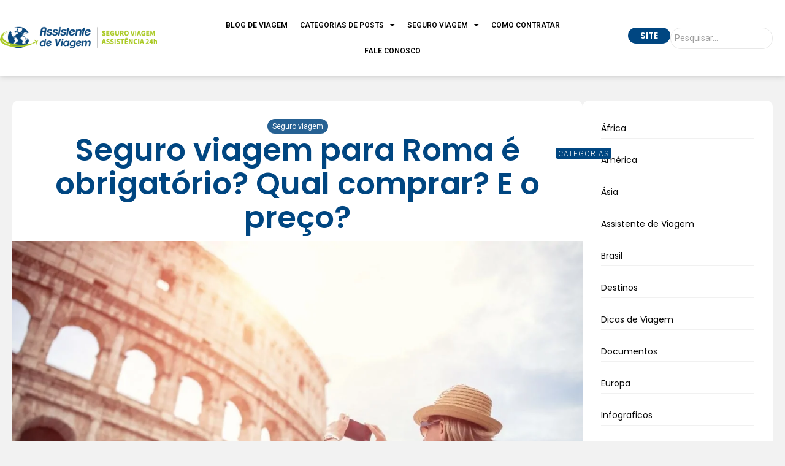

--- FILE ---
content_type: text/html; charset=UTF-8
request_url: https://blog.assistentedeviagem.com.br/wp-admin/admin-ajax.php
body_size: 281
content:
{"status":"OK","events-data":{"onscroll-item":"subscribe-2*","onscroll-mode":"once-period","onscroll-mode-period":24,"onscroll-mode-offset":"800"},"items-html":"","inline-forms":[""]}

--- FILE ---
content_type: text/html; charset=utf-8
request_url: https://www.google.com/recaptcha/api2/aframe
body_size: 182
content:
<!DOCTYPE HTML><html><head><meta http-equiv="content-type" content="text/html; charset=UTF-8"></head><body><script nonce="iIwily7lVMKltNgxbQKINg">/** Anti-fraud and anti-abuse applications only. See google.com/recaptcha */ try{var clients={'sodar':'https://pagead2.googlesyndication.com/pagead/sodar?'};window.addEventListener("message",function(a){try{if(a.source===window.parent){var b=JSON.parse(a.data);var c=clients[b['id']];if(c){var d=document.createElement('img');d.src=c+b['params']+'&rc='+(localStorage.getItem("rc::a")?sessionStorage.getItem("rc::b"):"");window.document.body.appendChild(d);sessionStorage.setItem("rc::e",parseInt(sessionStorage.getItem("rc::e")||0)+1);localStorage.setItem("rc::h",'1769024275018');}}}catch(b){}});window.parent.postMessage("_grecaptcha_ready", "*");}catch(b){}</script></body></html>

--- FILE ---
content_type: text/css; charset=utf-8
request_url: https://blog.assistentedeviagem.com.br/wp-content/cache/min/1/wp-content/plugins/subscribe-to-download/css/std-frontend.css?ver=1767586607
body_size: 6758
content:
.std-item-flex,.std-form-wrap .both-fields-wrap,.std-popup-innerwrap .std-popup-wrapper{display:-webkit-box;display:-moz-box;display:-webkit-flex;display:-ms-flexbox;display:flex}.std-hidden-item{display:none}.std-rounded{border-radius:68px!important}.std-edge-curve{border-radius:4px!important}.uppercase{text-transform:uppercase}.std-pos-rel{position:relative}.std-z-i{z-index:9}.has-pre-icon{position:relative}.has-pre-icon i{position:absolute;top:15px;right:15px;font-size:18px;color:inherit;opacity:.48}.has-pre-icon input[type="text"],.has-pre-icon input[type="email"]{padding-right:34px!important;color:inherit}.std-form-submit{width:100%;transition:all .3s ease!important;border:none!important;cursor:pointer}.std-form-wrap{padding:0;margin:0;font-size:16px;font-family:"Archivo",sans-serif;width:100%;max-width:100%;background-repeat:no-repeat;background-position:center;background-size:cover;display:inline-block;vertical-align:top;position:relative}.std-form-wrap *{box-sizing:border-box}.std-form-wrap form{padding:0;border:none;margin:0}.std-form-wrap input[type="submit"],.std-form-wrap input[type="text"],.std-form-wrap input[type="email"],.std-form-wrap input[type="checkbox"]{margin:0;box-shadow:none;text-shadow:none;outline:none;border:none;border-radius:0}.std-form-wrap .std-icon-holder img{display:inline-block;vertical-align:top;margin-bottom:30px;max-width:144px;height:auto}.std-form-wrap h2.std-heading-text{font-family:inherit!important;font-weight:400;font-size:2.1em;margin:0 0 20px 0;line-height:1;color:inherit!important}.std-form-wrap h2.std-heading-text:before,.std-form-wrap h2.std-heading-text:after{display:none}.std-form-wrap p.std-heading-paragraph{font-family:inherit;font-weight:400;font-size:1em;margin:0 0 20px 0;line-height:1.4}.std-form-wrap p.std-check-box-text{font-weight:400;font-size:.9em}.std-form-wrap .std-check-box-text{margin-bottom:20px;line-height:1.4}.std-form-wrap .std-check-box-text label{color:inherit;font-weight:400;font-size:.9em}.std-form-wrap p.std-note,.std-form-wrap .std-footer-text{font-family:inherit;font-weight:400;font-size:.8em;line-height:1.4}.std-form-wrap .std-footer-text{margin-top:20px;padding:0 20px}.std-form-wrap input[type="text"],.std-form-wrap input[type="email"]{font-family:inherit;font-size:1em;width:100%;line-height:1;padding:15px 18px;border:solid 1px #000;transition:all .3s ease;color:inherit;height:48px;box-shadow:none}.std-form-wrap input[type="text"]:focus,.std-form-wrap input[type="email"]:focus{outline:none}.std-form-wrap input[type="text"].std-underline,.std-form-wrap input[type="email"].std-underline{background-color:transparent;border:none;border-bottom:solid 1px rgba(0,0,0,.28)}.std-form-wrap ::placeholder{color:inherit;opacity:.68}.std-form-wrap :-ms-input-placeholder{color:inherit;opacity:.68}.std-form-wrap ::-ms-input-placeholder{color:inherit;opacity:.68}.std-form-wrap .both-fields-wrap{margin-bottom:20px}.std-form-wrap .std-field-wrap{flex:1}.std-form-wrap .std-btn-parent{flex:1;max-width:80%}.std-form-wrap .std-check-box-text{margin-bottom:20px}.std-form-wrap .std-form-submit{margin-bottom:20px;border-radius:0;background-color:#32a6ff;color:inherit;font-size:14px!important;font-weight:600;text-transform:uppercase;text-shadow:none;width:auto}.std-form-wrap .std-form-submit:hover{background-color:inherit;color:inherit}.std-form-wrap .std-footer-text{font-style:italic;color:inherit}.std-form-wrap .std-form-message{padding:10px 20px;line-height:1.4;font-size:.9em;text-align:center}.std-form-wrap .std-form-message.std-error{margin-top:20px;background-color:#c45151;color:#fff}.std-form-wrap .std-form-message.std-success{margin-top:20px;background-color:#74ba55;color:#fff}.std-form-wrap .std-form-submit{margin-bottom:0}.std-form-wrap .std-terms-agreement{width:18px;height:18px}.std-form-wrap .button,.std-form-wrap button,.std-form-wrap input[type="button"],.std-form-wrap input[type="reset"],.std-form-wrap input[type="submit"]{height:48px;line-height:48px;padding:0 20px}.std-form-wrap .std-instant-download-button-link{position:absolute;top:0;left:0;height:100%;width:100%;background:rgba(0,0,0,.48);display:flex;align-items:center;justify-content:center;color:transparent}.std-form-wrap .std-instant-download-button-link .std-instant-download-button{padding:13px 40px;height:auto;font-size:20px!important;box-shadow:rgba(0,0,0,.68) 0 0 48px}.std-form-wrap .std-instant-download-button-link .std-instant-download-button i{margin-right:15px}.std-form-wrap.std-template-1,.std-form-wrap.std-template-2,.std-form-wrap.std-template-3,.std-form-wrap.std-template-4,.std-form-wrap.std-template-5,.std-form-wrap.std-template-6,.std-form-wrap.std-template-7,.std-form-wrap.std-template-8,.std-form-wrap.std-template-9,.std-form-wrap.std-template-10,.std-form-wrap.std-template-11,.std-form-wrap.std-template-12,.std-form-wrap.std-template-13,.std-form-wrap.std-template-14,.std-form-wrap.std-template-15,.std-form-wrap.std-template-16,.std-form-wrap.std-template-17,.std-form-wrap.std-template-18,.std-form-wrap.std-template-19,.std-form-wrap.std-template-20,.std-form-wrap.std-template-21{background-color:#fff;text-align:center}.std-form-wrap.std-template-1 h2.std-heading-text,.std-form-wrap.std-template-2 h2.std-heading-text,.std-form-wrap.std-template-3 h2.std-heading-text,.std-form-wrap.std-template-4 h2.std-heading-text,.std-form-wrap.std-template-5 h2.std-heading-text,.std-form-wrap.std-template-6 h2.std-heading-text,.std-form-wrap.std-template-7 h2.std-heading-text,.std-form-wrap.std-template-8 h2.std-heading-text,.std-form-wrap.std-template-9 h2.std-heading-text,.std-form-wrap.std-template-10 h2.std-heading-text,.std-form-wrap.std-template-11 h2.std-heading-text,.std-form-wrap.std-template-12 h2.std-heading-text,.std-form-wrap.std-template-13 h2.std-heading-text,.std-form-wrap.std-template-14 h2.std-heading-text,.std-form-wrap.std-template-15 h2.std-heading-text,.std-form-wrap.std-template-16 h2.std-heading-text,.std-form-wrap.std-template-17 h2.std-heading-text,.std-form-wrap.std-template-18 h2.std-heading-text,.std-form-wrap.std-template-19 h2.std-heading-text,.std-form-wrap.std-template-20 h2.std-heading-text,.std-form-wrap.std-template-21 h2.std-heading-text{color:inherit}.std-form-wrap.std-template-1 p.std-heading-paragraph,.std-form-wrap.std-template-1 .std-check-box-text,.std-form-wrap.std-template-2 p.std-heading-paragraph,.std-form-wrap.std-template-2 .std-check-box-text,.std-form-wrap.std-template-3 p.std-heading-paragraph,.std-form-wrap.std-template-3 .std-check-box-text,.std-form-wrap.std-template-4 p.std-heading-paragraph,.std-form-wrap.std-template-4 .std-check-box-text,.std-form-wrap.std-template-5 p.std-heading-paragraph,.std-form-wrap.std-template-5 .std-check-box-text,.std-form-wrap.std-template-6 p.std-heading-paragraph,.std-form-wrap.std-template-6 .std-check-box-text,.std-form-wrap.std-template-7 p.std-heading-paragraph,.std-form-wrap.std-template-7 .std-check-box-text,.std-form-wrap.std-template-8 p.std-heading-paragraph,.std-form-wrap.std-template-8 .std-check-box-text,.std-form-wrap.std-template-9 p.std-heading-paragraph,.std-form-wrap.std-template-9 .std-check-box-text,.std-form-wrap.std-template-10 p.std-heading-paragraph,.std-form-wrap.std-template-10 .std-check-box-text,.std-form-wrap.std-template-11 p.std-heading-paragraph,.std-form-wrap.std-template-11 .std-check-box-text,.std-form-wrap.std-template-12 p.std-heading-paragraph,.std-form-wrap.std-template-12 .std-check-box-text,.std-form-wrap.std-template-13 p.std-heading-paragraph,.std-form-wrap.std-template-13 .std-check-box-text,.std-form-wrap.std-template-14 p.std-heading-paragraph,.std-form-wrap.std-template-14 .std-check-box-text,.std-form-wrap.std-template-15 p.std-heading-paragraph,.std-form-wrap.std-template-15 .std-check-box-text,.std-form-wrap.std-template-16 p.std-heading-paragraph,.std-form-wrap.std-template-16 .std-check-box-text,.std-form-wrap.std-template-17 p.std-heading-paragraph,.std-form-wrap.std-template-17 .std-check-box-text,.std-form-wrap.std-template-18 p.std-heading-paragraph,.std-form-wrap.std-template-18 .std-check-box-text,.std-form-wrap.std-template-19 p.std-heading-paragraph,.std-form-wrap.std-template-19 .std-check-box-text,.std-form-wrap.std-template-20 p.std-heading-paragraph,.std-form-wrap.std-template-20 .std-check-box-text,.std-form-wrap.std-template-21 p.std-heading-paragraph,.std-form-wrap.std-template-21 .std-check-box-text{color:inherit;opacity:.88}.std-form-wrap.std-template-1 .std-field-wrap.name-field,.std-form-wrap.std-template-2 .std-field-wrap.name-field,.std-form-wrap.std-template-3 .std-field-wrap.name-field,.std-form-wrap.std-template-4 .std-field-wrap.name-field,.std-form-wrap.std-template-5 .std-field-wrap.name-field,.std-form-wrap.std-template-6 .std-field-wrap.name-field,.std-form-wrap.std-template-7 .std-field-wrap.name-field,.std-form-wrap.std-template-8 .std-field-wrap.name-field,.std-form-wrap.std-template-9 .std-field-wrap.name-field,.std-form-wrap.std-template-10 .std-field-wrap.name-field,.std-form-wrap.std-template-11 .std-field-wrap.name-field,.std-form-wrap.std-template-12 .std-field-wrap.name-field,.std-form-wrap.std-template-13 .std-field-wrap.name-field,.std-form-wrap.std-template-14 .std-field-wrap.name-field,.std-form-wrap.std-template-15 .std-field-wrap.name-field,.std-form-wrap.std-template-16 .std-field-wrap.name-field,.std-form-wrap.std-template-17 .std-field-wrap.name-field,.std-form-wrap.std-template-18 .std-field-wrap.name-field,.std-form-wrap.std-template-19 .std-field-wrap.name-field,.std-form-wrap.std-template-20 .std-field-wrap.name-field,.std-form-wrap.std-template-21 .std-field-wrap.name-field{margin-right:1px}.std-form-wrap.std-template-1 input[type="text"],.std-form-wrap.std-template-1 input[type="email"],.std-form-wrap.std-template-2 input[type="text"],.std-form-wrap.std-template-2 input[type="email"],.std-form-wrap.std-template-3 input[type="text"],.std-form-wrap.std-template-3 input[type="email"],.std-form-wrap.std-template-4 input[type="text"],.std-form-wrap.std-template-4 input[type="email"],.std-form-wrap.std-template-5 input[type="text"],.std-form-wrap.std-template-5 input[type="email"],.std-form-wrap.std-template-6 input[type="text"],.std-form-wrap.std-template-6 input[type="email"],.std-form-wrap.std-template-7 input[type="text"],.std-form-wrap.std-template-7 input[type="email"],.std-form-wrap.std-template-8 input[type="text"],.std-form-wrap.std-template-8 input[type="email"],.std-form-wrap.std-template-9 input[type="text"],.std-form-wrap.std-template-9 input[type="email"],.std-form-wrap.std-template-10 input[type="text"],.std-form-wrap.std-template-10 input[type="email"],.std-form-wrap.std-template-11 input[type="text"],.std-form-wrap.std-template-11 input[type="email"],.std-form-wrap.std-template-12 input[type="text"],.std-form-wrap.std-template-12 input[type="email"],.std-form-wrap.std-template-13 input[type="text"],.std-form-wrap.std-template-13 input[type="email"],.std-form-wrap.std-template-14 input[type="text"],.std-form-wrap.std-template-14 input[type="email"],.std-form-wrap.std-template-15 input[type="text"],.std-form-wrap.std-template-15 input[type="email"],.std-form-wrap.std-template-16 input[type="text"],.std-form-wrap.std-template-16 input[type="email"],.std-form-wrap.std-template-17 input[type="text"],.std-form-wrap.std-template-17 input[type="email"],.std-form-wrap.std-template-18 input[type="text"],.std-form-wrap.std-template-18 input[type="email"],.std-form-wrap.std-template-19 input[type="text"],.std-form-wrap.std-template-19 input[type="email"],.std-form-wrap.std-template-20 input[type="text"],.std-form-wrap.std-template-20 input[type="email"],.std-form-wrap.std-template-21 input[type="text"],.std-form-wrap.std-template-21 input[type="email"]{text-align:inherit;background-color:rgba(0,0,0,.08);border:none}.std-form-wrap.std-template-1 input[type="text"]:focus,.std-form-wrap.std-template-1 input[type="email"]:focus,.std-form-wrap.std-template-2 input[type="text"]:focus,.std-form-wrap.std-template-2 input[type="email"]:focus,.std-form-wrap.std-template-3 input[type="text"]:focus,.std-form-wrap.std-template-3 input[type="email"]:focus,.std-form-wrap.std-template-4 input[type="text"]:focus,.std-form-wrap.std-template-4 input[type="email"]:focus,.std-form-wrap.std-template-5 input[type="text"]:focus,.std-form-wrap.std-template-5 input[type="email"]:focus,.std-form-wrap.std-template-6 input[type="text"]:focus,.std-form-wrap.std-template-6 input[type="email"]:focus,.std-form-wrap.std-template-7 input[type="text"]:focus,.std-form-wrap.std-template-7 input[type="email"]:focus,.std-form-wrap.std-template-8 input[type="text"]:focus,.std-form-wrap.std-template-8 input[type="email"]:focus,.std-form-wrap.std-template-9 input[type="text"]:focus,.std-form-wrap.std-template-9 input[type="email"]:focus,.std-form-wrap.std-template-10 input[type="text"]:focus,.std-form-wrap.std-template-10 input[type="email"]:focus,.std-form-wrap.std-template-11 input[type="text"]:focus,.std-form-wrap.std-template-11 input[type="email"]:focus,.std-form-wrap.std-template-12 input[type="text"]:focus,.std-form-wrap.std-template-12 input[type="email"]:focus,.std-form-wrap.std-template-13 input[type="text"]:focus,.std-form-wrap.std-template-13 input[type="email"]:focus,.std-form-wrap.std-template-14 input[type="text"]:focus,.std-form-wrap.std-template-14 input[type="email"]:focus,.std-form-wrap.std-template-15 input[type="text"]:focus,.std-form-wrap.std-template-15 input[type="email"]:focus,.std-form-wrap.std-template-16 input[type="text"]:focus,.std-form-wrap.std-template-16 input[type="email"]:focus,.std-form-wrap.std-template-17 input[type="text"]:focus,.std-form-wrap.std-template-17 input[type="email"]:focus,.std-form-wrap.std-template-18 input[type="text"]:focus,.std-form-wrap.std-template-18 input[type="email"]:focus,.std-form-wrap.std-template-19 input[type="text"]:focus,.std-form-wrap.std-template-19 input[type="email"]:focus,.std-form-wrap.std-template-20 input[type="text"]:focus,.std-form-wrap.std-template-20 input[type="email"]:focus,.std-form-wrap.std-template-21 input[type="text"]:focus,.std-form-wrap.std-template-21 input[type="email"]:focus{background-color:rgba(0,0,0,.1)}.std-form-wrap.std-template-1 .std-footer-text,.std-form-wrap.std-template-2 .std-footer-text,.std-form-wrap.std-template-3 .std-footer-text,.std-form-wrap.std-template-4 .std-footer-text,.std-form-wrap.std-template-5 .std-footer-text,.std-form-wrap.std-template-6 .std-footer-text,.std-form-wrap.std-template-7 .std-footer-text,.std-form-wrap.std-template-8 .std-footer-text,.std-form-wrap.std-template-9 .std-footer-text,.std-form-wrap.std-template-10 .std-footer-text,.std-form-wrap.std-template-11 .std-footer-text,.std-form-wrap.std-template-12 .std-footer-text,.std-form-wrap.std-template-13 .std-footer-text,.std-form-wrap.std-template-14 .std-footer-text,.std-form-wrap.std-template-15 .std-footer-text,.std-form-wrap.std-template-16 .std-footer-text,.std-form-wrap.std-template-17 .std-footer-text,.std-form-wrap.std-template-18 .std-footer-text,.std-form-wrap.std-template-19 .std-footer-text,.std-form-wrap.std-template-20 .std-footer-text,.std-form-wrap.std-template-21 .std-footer-text{opacity:.6}.std-form-wrap.std-template-1{padding:24px;color:rgba(0,0,0,.6)}.std-form-wrap.std-template-1 .std-form-submit{background-color:#32a6ff;color:#fff;width:auto;max-width:80%;margin-left:auto;margin-right:auto}.std-form-wrap.std-template-1 .std-form-submit:hover{background-color:#000;color:#fff}.std-form-wrap.std-template-1 .std-form-loader-1{color:inherit}.std-form-wrap.std-template-2{border:solid 2px rgba(0,0,0,.18);padding:34px}.std-form-wrap.std-template-2 .both-fields-wrap{display:block}.std-form-wrap.std-template-2 .both-fields-wrap .std-field-wrap:first-child{margin-bottom:5px}.std-form-wrap.std-template-2 .both-fields-wrap input[type="text"],.std-form-wrap.std-template-2 .both-fields-wrap input[type="email"]{text-align:left}.std-form-wrap.std-template-2 .std-form-loader-1{color:inherit}.std-form-wrap.std-template-2 .std-form-submit{background-color:#32a6ff;color:#fff}.std-form-wrap.std-template-2 .std-form-submit:hover{background-color:#000;color:#fff}.std-form-wrap.std-template-2 .std-form-submit{width:auto}.std-form-wrap.std-template-3{text-align:left;padding:28px;background-color:#f3f5f6}.std-form-wrap.std-template-3 .both-fields-wrap{display:block}.std-form-wrap.std-template-3 .both-fields-wrap .name-field{margin:0 0 5px 0}.std-form-wrap.std-template-3 .std-form-loader-1{color:inherit}.std-form-wrap.std-template-3 .std-footer-text{padding:0}.std-form-wrap.std-template-3 .std-form-submit{background-color:#32a6ff;color:#fff;width:auto}.std-form-wrap.std-template-3 .std-form-submit:hover{background-color:#000;color:#fff}.std-form-wrap.std-template-4{background-color:#32a6ff;text-align:left;padding:28px;color:#fff}.std-form-wrap.std-template-4 .std-form-loader-1{color:inherit}.std-form-wrap.std-template-4 .std-form-submit{width:100%}.std-form-wrap.std-template-4 h2.std-heading-text{color:inherit}.std-form-wrap.std-template-4 p.std-heading-paragraph{color:inherit}.std-form-wrap.std-template-4 input[type="text"],.std-form-wrap.std-template-4 input[type="email"]{background-color:rgba(255,255,255,.14);color:inherit}.std-form-wrap.std-template-4 .std-form-submit{background-color:#fff;color:#32a6ff}.std-form-wrap.std-template-4 .std-form-submit:hover{background-color:rgba(0,0,0,.68);color:inherit}.std-form-wrap.std-template-4 .std-check-box-text,.std-form-wrap.std-template-4 .std-footer-text{color:inherit}.std-form-wrap.std-template-4 .std-footer-text{padding:0}.std-form-wrap.std-template-5{text-align:center;background-color:#7e5eb2;color:#fff;padding:60px}.std-form-wrap.std-template-5 .std-form-loader-1{color:inherit}.std-form-wrap.std-template-5 .both-fields-wrap{display:block}.std-form-wrap.std-template-5 .both-fields-wrap .std-field-wrap:first-child{margin-bottom:5px}.std-form-wrap.std-template-5 .std-form-submit{width:auto}.std-form-wrap.std-template-5 h2.std-heading-text{color:inherit}.std-form-wrap.std-template-5 p.std-heading-paragraph,.std-form-wrap.std-template-5 .std-check-box-text{color:inherit}.std-form-wrap.std-template-5 input[type="text"],.std-form-wrap.std-template-5 input[type="email"]{background-color:rgba(255,255,255,.14);color:inherit}.std-form-wrap.std-template-5 .std-form-submit{background-color:#fff;color:#7e5eb2}.std-form-wrap.std-template-5 .std-form-submit:hover{background-color:rgba(0,0,0,.68);color:#fff}.std-form-wrap.std-template-5 .std-footer-text{color:inherit}.std-form-wrap.std-template-6{text-align:center;background-color:#f8f6f6;color:rgba(0,0,0,.68);padding:30px}.std-form-wrap.std-template-6 .std-form-loader-1{color:inherit}.std-form-wrap.std-template-6 .std-form-content-wrap{max-width:508px;margin:0 auto}.std-form-wrap.std-template-6 .both-fields-wrap{display:block}.std-form-wrap.std-template-6 .both-fields-wrap .std-field-wrap:first-child{margin-bottom:5px}.std-form-wrap.std-template-6 .std-form-submit{width:auto}.std-form-wrap.std-template-6 h2.std-heading-text{color:inherit;font-size:18px;text-transform:uppercase;font-weight:600;margin-bottom:10px}.std-form-wrap.std-template-6 p.std-heading-paragraph,.std-form-wrap.std-template-6 .std-check-box-text{color:inherit;font-size:14px}.std-form-wrap.std-template-6 input[type="text"],.std-form-wrap.std-template-6 input[type="email"]{background-color:#e4e4e9;color:inherit}.std-form-wrap.std-template-6 input[type="text"]:focus,.std-form-wrap.std-template-6 input[type="email"]:focus{background-color:#dcdce1}.std-form-wrap.std-template-6 .std-form-submit{background-color:#40a7dc;color:#fff}.std-form-wrap.std-template-6 .std-form-submit:hover{background-color:rgba(0,0,0,.68);color:#fff}.std-form-wrap.std-template-7{text-align:left;background-color:#fff;color:rgba(0,0,0,.68);padding:60px}.std-form-wrap.std-template-7 .std-form-loader-1{color:inherit}.std-form-wrap.std-template-7 .both-fields-wrap{display:block}.std-form-wrap.std-template-7 .both-fields-wrap .std-field-wrap:first-child{margin-bottom:5px}.std-form-wrap.std-template-7 .std-form-submit{width:auto}.std-form-wrap.std-template-7 h2.std-heading-text{color:inherit}.std-form-wrap.std-template-7 p.std-heading-paragraph,.std-form-wrap.std-template-7 .std-check-box-text{color:inherit}.std-form-wrap.std-template-7 .std-title-wrap{padding-left:40px;text-align:left}.std-form-wrap.std-template-7 input[type="text"],.std-form-wrap.std-template-7 input[type="email"]{background-color:transparent;color:inherit;border-bottom-color:#32a6ff;border-bottom-style:solid;border-bottom-width:1px}.std-form-wrap.std-template-7 input[type="text"]:focus,.std-form-wrap.std-template-7 input[type="email"]:focus{background-color:transparent}.std-form-wrap.std-template-7 .std-form-submit{background-color:#40a7dc;color:#fff}.std-form-wrap.std-template-7 .std-form-submit:hover{background-color:rgba(0,0,0,.68);color:#fff}.std-form-wrap.std-template-7 .std-footer-text{padding:0}.std-form-wrap.std-template-8{text-align:center;background-color:#fff;color:rgba(0,0,0,.68);border-radius:14px;overflow:hidden}.std-form-wrap.std-template-8 .std-form-loader-1{color:inherit}.std-form-wrap.std-template-8 .std-icon-holder{background-color:#eaebf0;padding-top:34px;margin-bottom:34px}.std-form-wrap.std-template-8 .both-fields-wrap{display:block}.std-form-wrap.std-template-8 .both-fields-wrap .std-field-wrap:first-child{margin-bottom:5px}.std-form-wrap.std-template-8 .std-form-submit{width:auto}.std-form-wrap.std-template-8 h2.std-heading-text{color:inherit;font-size:28px}.std-form-wrap.std-template-8 p.std-heading-paragraph,.std-form-wrap.std-template-8 .std-check-box-text{color:inherit;font-size:14px}.std-form-wrap.std-template-8 .std-title-wrap{padding-left:40px;text-align:left}.std-form-wrap.std-template-8 input[type="text"],.std-form-wrap.std-template-8 input[type="email"]{text-align:center;background-color:transparent;color:inherit;border-bottom-color:rgba(0,0,0,.08);border-bottom-style:solid;border-bottom-width:1px}.std-form-wrap.std-template-8 input[type="text"]:focus,.std-form-wrap.std-template-8 input[type="email"]:focus{background-color:transparent;border-bottom-color:rgba(0,0,0,.68)}.std-form-wrap.std-template-8 .std-form-submit{background-color:#40a7dc;color:#fff}.std-form-wrap.std-template-8 .std-form-submit:hover{background-color:rgba(0,0,0,.68);color:#fff}.std-form-wrap.std-template-8 .std-content-wrap{padding:0 54px 54px;max-width:480px;margin:0 auto}.std-form-wrap.std-template-9{border:solid 1px #000;text-align:center;background-color:#fff;color:rgba(0,0,0,.68);padding:60px}.std-form-wrap.std-template-9 .std-form-loader-1{color:inherit}.std-form-wrap.std-template-9 .std-form-content-wrap{margin:0 auto;max-width:500px}.std-form-wrap.std-template-9 .both-fields-wrap{width:100%}.std-form-wrap.std-template-9 .both-fields-wrap>div{flex:1}.std-form-wrap.std-template-9 .both-fields-wrap>div.std-submit-btn-wrap{max-width:48px;height:48px;margin-left:15px}.std-form-wrap.std-template-9 .both-fields-wrap>div.std-submit-btn-wrap button{width:48px;height:48px;line-height:46px;padding:0;text-align:center;border-radius:50%}.std-form-wrap.std-template-9 .both-fields-wrap .std-field-wrap:first-child{margin-right:15px}.std-form-wrap.std-template-9 h2.std-heading-text{color:inherit}.std-form-wrap.std-template-9 p.std-heading-paragraph,.std-form-wrap.std-template-9 .std-check-box-text{color:inherit}.std-form-wrap.std-template-9 .std-title-wrap{padding-left:40px;text-align:left}.std-form-wrap.std-template-9 input[type="text"],.std-form-wrap.std-template-9 input[type="email"]{text-align:left;background-color:transparent;color:inherit;border-bottom-color:rgba(0,0,0,.24);border-bottom-style:solid;border-bottom-width:1px}.std-form-wrap.std-template-9 input[type="text"]:focus,.std-form-wrap.std-template-9 input[type="email"]:focus{background-color:transparent;border-bottom-color:rgba(0,0,0,.68)}.std-form-wrap.std-template-9 .std-form-submit{background-color:#fec40a;color:#fff}.std-form-wrap.std-template-9 .std-form-submit:hover{background-color:rgba(0,0,0,.68);color:#fff}.std-form-wrap.std-template-9 .has-pre-icon{position:relative}.std-form-wrap.std-template-9 .has-pre-icon i{position:absolute;top:15px;right:auto;left:0;font-size:18px;color:inherit}.std-form-wrap.std-template-9 .has-pre-icon input[type="text"],.std-form-wrap.std-template-9 .has-pre-icon input[type="email"]{padding-left:34px!important;padding-right:10px!important}.std-form-wrap.std-template-10{text-align:center;background-color:#fec40a;color:rgba(0,0,0,.68);padding:60px;border-radius:28px}.std-form-wrap.std-template-10 .std-form-loader-1{color:inherit}.std-form-wrap.std-template-10 .std-form-content-wrap{max-width:580px;margin:0 auto}.std-form-wrap.std-template-10 .both-fields-wrap{display:block}.std-form-wrap.std-template-10 .both-fields-wrap .std-field-wrap:first-child{margin-bottom:5px}.std-form-wrap.std-template-10 h2.std-heading-text{color:inherit}.std-form-wrap.std-template-10 p.std-heading-paragraph,.std-form-wrap.std-template-10 .std-check-box-text{color:inherit}.std-form-wrap.std-template-10 .std-title-wrap{padding-left:40px;text-align:left}.std-form-wrap.std-template-10 input[type="text"],.std-form-wrap.std-template-10 input[type="email"]{text-align:left;background-color:rgba(255,255,255,.3);color:inherit;border:none}.std-form-wrap.std-template-10 input[type="text"]:focus,.std-form-wrap.std-template-10 input[type="email"]:focus{background-color:rgba(255,255,255,.2)}.std-form-wrap.std-template-10 .std-form-submit{background-color:#fff;color:#fec40a}.std-form-wrap.std-template-10 .std-form-submit:hover{background-color:rgba(0,0,0,.68);color:#fff}.std-form-wrap.std-template-10 .std-submit-btn-wrap{max-width:100%;height:48px;margin-left:15px}.std-form-wrap.std-template-10 .std-submit-btn-wrap button{width:48px;height:48px;line-height:46px;padding:0;text-align:center;border-radius:50%}.std-form-wrap.std-template-11{text-align:left;background-color:#f8f8f8;color:rgba(0,0,0,.68)}.std-form-wrap.std-template-11 .std-form-loader-1{color:inherit}.std-form-wrap.std-template-11 .both-fields-wrap{display:block}.std-form-wrap.std-template-11 .both-fields-wrap .std-field-wrap:first-child{margin-bottom:5px}.std-form-wrap.std-template-11 h2.std-heading-text{color:inherit}.std-form-wrap.std-template-11 p.std-heading-paragraph,.std-form-wrap.std-template-11 .std-check-box-text{color:inherit}.std-form-wrap.std-template-11 .std-title-wrap{padding-left:40px;text-align:left}.std-form-wrap.std-template-11 input[type="text"],.std-form-wrap.std-template-11 input[type="email"]{text-align:left;background-color:rgba(0,0,0,.08);color:inherit;border:none}.std-form-wrap.std-template-11 input[type="text"]:focus,.std-form-wrap.std-template-11 input[type="email"]:focus{background-color:rgba(0,0,0,.14)}.std-form-wrap.std-template-11 .std-form-submit{background-color:#22c6a9;color:#fff}.std-form-wrap.std-template-11 .std-form-submit:hover{background-color:rgba(0,0,0,.68);color:#fff}.std-form-wrap.std-template-11 .std-submit-btn-wrap{max-width:100%;height:48px;margin-left:15px}.std-form-wrap.std-template-11 .std-submit-btn-wrap button{width:48px;height:48px;line-height:46px;padding:0;text-align:center;border-radius:50%}.std-form-wrap.std-template-11 .std-subs-img-hold{min-width:280px;max-width:448px;max-height:100%;flex:0 0 44%}.std-form-wrap.std-template-11 .std-subs-img-hold img{width:100%;height:100%;object-fit:cover}.std-form-wrap.std-template-11 .std-subs-form{align-self:center}.std-form-wrap.std-template-11 .std-subs-form{padding:48px}.std-form-wrap.std-template-11 .std-footer-text{padding:0}.std-form-wrap.std-template-12{text-align:left;background-color:#f8f8f8;color:rgba(0,0,0,.68)}.std-form-wrap.std-template-12 .std-form-loader-1{color:inherit}.std-form-wrap.std-template-12 .both-fields-wrap{display:block}.std-form-wrap.std-template-12 .both-fields-wrap .std-field-wrap:first-child{margin-bottom:5px}.std-form-wrap.std-template-12 h2.std-heading-text{color:inherit}.std-form-wrap.std-template-12 p.std-heading-paragraph,.std-form-wrap.std-template-12 .std-check-box-text{color:inherit}.std-form-wrap.std-template-12 .std-title-wrap{padding-left:40px;text-align:left}.std-form-wrap.std-template-12 input[type="text"],.std-form-wrap.std-template-12 input[type="email"]{text-align:left;background-color:rgba(0,0,0,.08);color:inherit;border:none}.std-form-wrap.std-template-12 input[type="text"]:focus,.std-form-wrap.std-template-12 input[type="email"]:focus{background-color:rgba(0,0,0,.14)}.std-form-wrap.std-template-12 .std-form-submit{background-color:#22c6a9;color:#fff}.std-form-wrap.std-template-12 .std-form-submit:hover{background-color:rgba(0,0,0,.68);color:#fff}.std-form-wrap.std-template-12 .std-submit-btn-wrap{max-width:100%;height:48px;margin-left:15px}.std-form-wrap.std-template-12 .std-submit-btn-wrap button{width:48px;height:48px;line-height:46px;padding:0;text-align:center;border-radius:50%}.std-form-wrap.std-template-12 .std-subs-img-hold{flex:0 0 44%;max-height:100%;position:relative}.std-form-wrap.std-template-12 .std-subs-img-hold img{width:100%;height:100%;object-fit:cover}.std-form-wrap.std-template-12 .std-subs-img-hold .std-overlay{background-color:rgba(0,0,0,.48);position:absolute;top:0;left:0;height:100%;width:100%;z-index:4}.std-form-wrap.std-template-12 .std-subs-form{padding:48px;align-self:center}.std-form-wrap.std-template-12 .std-subs-img-box>div:nth-child(1){order:2}.std-form-wrap.std-template-12 .std-subs-img-box>div:nth-child(2){order:1}.std-form-wrap.std-template-12 .std-footer-text{padding:0}.std-form-wrap.std-template-13{position:relative;text-align:center;background-color:#372ba3;background-image:url(../../../../../../../plugins/subscribe-to-download/images/cloud-bg.png);background-position:bottom;background-repeat:repeat-x;color:rgba(255,255,255,.68);border-radius:14px;overflow:hidden;padding-bottom:74px;background-size:auto}.std-form-wrap.std-template-13 .std-form-loader-1{color:inherit}.std-form-wrap.std-template-13 h2.std-heading-text{color:inherit}.std-form-wrap.std-template-13 p.std-heading-paragraph,.std-form-wrap.std-template-13 .std-check-box-text{color:inherit}.std-form-wrap.std-template-13 .std-title-wrap{padding-left:40px;text-align:left}.std-form-wrap.std-template-13 .both-fields-wrap{display:block}.std-form-wrap.std-template-13 .both-fields-wrap .std-field-wrap:first-child{margin-bottom:5px}.std-form-wrap.std-template-13 input[type="text"],.std-form-wrap.std-template-13 input[type="email"]{text-align:left;background-color:rgba(255,255,255,.14);color:inherit;border:none}.std-form-wrap.std-template-13 input[type="text"]:focus,.std-form-wrap.std-template-13 input[type="email"]:focus{background-color:rgba(255,255,255,.08)}.std-form-wrap.std-template-13 .std-form-submit{background-color:#22c6a9;color:#fff}.std-form-wrap.std-template-13 .std-form-submit:hover{background-color:rgba(0,0,0,.68);color:#fff}.std-form-wrap.std-template-13 .std-absolute-div{text-align:inherit;position:absolute;left:0;bottom:20px;width:100%;z-index:10}.std-form-wrap.std-template-13 .std-subs-img-box{min-height:508px}.std-form-wrap.std-template-13 .std-subs-img-box>div:nth-child(1){order:2}.std-form-wrap.std-template-13 .std-subs-img-box>div:nth-child(2){order:1}.std-form-wrap.std-template-13 .std-subs-img-hold img{height:100%;object-fit:cover}.std-form-wrap.std-template-13 .std-subs-form{padding:48px;position:relative;z-index:9;max-width:580px;margin:0 auto}.std-form-wrap.std-template-13 .cloud-bg{position:absolute;bottom:-40px;left:0;width:100%}.std-form-wrap.std-template-13 .cloud-bg img{width:100%;max-width:100%;height:auto;vertical-align:top}.std-form-wrap.std-template-13 .std-footer-text{color:#333}.std-form-wrap.std-template-14{text-align:center;background-color:#f8f8f8;color:rgba(0,0,0,.68);border-radius:28px;overflow:hidden}.std-form-wrap.std-template-14 .std-form-loader-1{color:inherit}.std-form-wrap.std-template-14 h2.std-heading-text{color:white!important}.std-form-wrap.std-template-14 p.std-heading-paragraph,.std-form-wrap.std-template-14 .std-check-box-text{color:inherit!important}.std-form-wrap.std-template-14 p.std-heading-paragraph{color:white!important}.std-form-wrap.std-template-14 .std-title-wrap{padding-left:40px;text-align:left}.std-form-wrap.std-template-14 input[type="text"],.std-form-wrap.std-template-14 input[type="email"]{text-align:left;background-color:transparent;border:solid 1px rgba(0,0,0,.28);color:inherit}.std-form-wrap.std-template-14 input[type="text"]:focus,.std-form-wrap.std-template-14 input[type="email"]:focus{border-color:rgba(0,0,0,.48);background-color:transparent}.std-form-wrap.std-template-14 .std-form-submit{background-color:#22c6a9;color:#fff;max-width:50%}.std-form-wrap.std-template-14 .std-form-submit:hover{background-color:rgba(0,0,0,.68);color:#fff}.std-form-wrap.std-template-14 .std-subs-img-box{display:block}.std-form-wrap.std-template-14 .std-subs-form{padding:25px}.std-form-wrap.std-template-14 .std-subs-img-hold{max-width:100%;height:auto;text-align:center;padding:38px;background-image:url(../../../../../../../plugins/subscribe-to-download/images/std-form-bg-img-3.jpeg);background-size:cover;background-position:center;position:relative}.std-form-wrap.std-template-14 .std-subs-img-hold .std-overlay{position:absolute;top:0;left:0;height:100%;width:100%;background-color:rgba(0,0,0,.68);z-index:4}.std-form-wrap.std-template-14 .std-subs-img-hold .std-content-wrap{position:relative;z-index:5}.std-form-wrap.std-template-14 .both-fields-wrap{display:block}.std-form-wrap.std-template-14 .both-fields-wrap .name-field{margin-bottom:5px}.std-form-wrap.std-template-15{padding:28px;text-align:left;background-color:#1d1d1d;color:rgba(255,255,255,.88)}.std-form-wrap.std-template-15 .std-form-loader-1{color:inherit}.std-form-wrap.std-template-15 h2.std-heading-text{color:inherit}.std-form-wrap.std-template-15 p.std-heading-paragraph,.std-form-wrap.std-template-15 .std-check-box-text{color:inherit}.std-form-wrap.std-template-15 .std-title-wrap{padding-left:40px;text-align:left}.std-form-wrap.std-template-15 input[type="text"],.std-form-wrap.std-template-15 input[type="email"]{text-align:left;background-color:rgba(255,255,255,.08);color:inherit;border:none}.std-form-wrap.std-template-15 input[type="text"]:focus,.std-form-wrap.std-template-15 input[type="email"]:focus{background-color:rgba(255,255,255,.14)}.std-form-wrap.std-template-15 .std-form-submit{background-color:#22c6a9;color:#fff;width:100%}.std-form-wrap.std-template-15 .std-form-submit:hover{background-color:rgba(0,0,0,.68);color:#fff}.std-form-wrap.std-template-15 .std-subs-img-box{display:block}.std-form-wrap.std-template-15 .std-subs-form{padding:25px}.std-form-wrap.std-template-15 .both-fields-wrap .name-field{margin-right:2px}.std-form-wrap.std-template-15 .std-check-box-text{color:inherit}.std-form-wrap.std-template-15 .std-two-col .std-col{flex:1}.std-form-wrap.std-template-15 .std-two-col>.std-col:first-child{max-width:28%;margin-right:28px}.std-form-wrap.std-template-15 .std-footer-text{padding:0;color:#fff}.std-form-wrap.std-template-16{padding:0;text-align:left;background-color:#3f3e3e;color:rgba(255,255,255,.88)}.std-form-wrap.std-template-16 .std-form-loader-1{color:inherit}.std-form-wrap.std-template-16 h2.std-heading-text{color:inherit}.std-form-wrap.std-template-16 p.std-heading-paragraph,.std-form-wrap.std-template-16 .std-check-box-text{color:inherit}.std-form-wrap.std-template-16 .std-title-wrap{padding-left:40px;text-align:left}.std-form-wrap.std-template-16 .both-fields-wrap{margin-bottom:0}.std-form-wrap.std-template-16 .std-two-col{align-items:center}.std-form-wrap.std-template-16 .std-two-col>.std-col{padding:0 20px}.std-form-wrap.std-template-16 input[type="text"],.std-form-wrap.std-template-16 input[type="email"]{text-align:left;background-color:rgba(255,255,255,.08);color:inherit;border:none}.std-form-wrap.std-template-16 input[type="text"]:focus,.std-form-wrap.std-template-16 input[type="email"]:focus{background-color:rgba(255,255,255,.14)}.std-form-wrap.std-template-16 .std-form-submit{background-color:#e9b740;color:#fff;width:100%}.std-form-wrap.std-template-16 .std-form-submit:hover{background-color:rgba(0,0,0,.68);color:#fff}.std-form-wrap.std-template-16 .std-subs-img-box{display:block}.std-form-wrap.std-template-16 .std-subs-form{padding:25px}.std-form-wrap.std-template-16 .both-fields-wrap .name-field{margin-right:2px}.std-form-wrap.std-template-16 .std-check-box-text{color:inherit}.std-form-wrap.std-template-16 .std-two-col .std-col{flex:1}.std-form-wrap.std-template-16 .std-two-col>.std-col:first-child{max-width:24%}.std-form-wrap.std-template-16 .std-content-wrapper{text-align:center;padding:60px 34px 40px 34px;background-image:url(../../../../../../../plugins/subscribe-to-download/images/std-form-bg-img-4.jpg);background-size:cover;background-position:center;position:relative}.std-form-wrap.std-template-16 .std-content-wrapper .std-overlay{position:absolute;top:0;left:0;height:100%;width:100%;background-color:rgba(0,0,0,.68);z-index:4}.std-form-wrap.std-template-16 .std-footer-text{color:inherit}.std-form-wrap.std-template-17{text-align:center;background-color:#f3f3f3;background-image:url(../../../../../../../plugins/subscribe-to-download/images/flower-bg.png);background-position:bottom;background-repeat:no-repeat;background-size:100%;color:rgba(0,0,0,.8);position:relative;padding:80px 28px 28px}.std-form-wrap.std-template-17 .std-form-loader-1{color:inherit}.std-form-wrap.std-template-17 .both-fields-wrap{display:block}.std-form-wrap.std-template-17 .both-fields-wrap .std-field-wrap:first-child{margin-bottom:5px}.std-form-wrap.std-template-17 .std-form-submit{width:auto}.std-form-wrap.std-template-17 h2.std-heading-text{color:inherit}.std-form-wrap.std-template-17 p.std-heading-paragraph,.std-form-wrap.std-template-17 .std-check-box-text{color:inherit}.std-form-wrap.std-template-17 input[type="text"],.std-form-wrap.std-template-17 input[type="email"]{text-align:center;background-color:transparent;color:inherit;border-bottom-color:rgba(0,0,0,.08);border-bottom-style:solid;border-bottom-width:1px}.std-form-wrap.std-template-17 input[type="text"]:focus,.std-form-wrap.std-template-17 input[type="email"]:focus{background-color:transparent;border-bottom-color:rgba(0,0,0,.68)}.std-form-wrap.std-template-17 .std-form-submit{background-color:#4d947c;color:#fff}.std-form-wrap.std-template-17 .std-form-submit:hover{background-color:rgba(0,0,0,.68);color:#fff}.std-form-wrap.std-template-17 .std-content-wrap,.std-form-wrap.std-template-17 .std-icon-holder{max-width:500px;margin:0 auto}.std-form-wrap.std-template-17 .std-footer-text{background-color:rgba(255,255,255,.74);padding:5px}.std-form-wrap.std-template-18{text-align:center;background-color:#f8f6f6;color:rgba(255,255,255,.68);padding:60px;background-image:url(../../../../../../../plugins/subscribe-to-download/images/std-form-bg-img.jpg);position:relative}.std-form-wrap.std-template-18 .std-form-loader-1{color:inherit}.std-form-wrap.std-template-18 .std-content-wrap{z-index:9;position:relative;text-align:left}.std-form-wrap.std-template-18 .std-content-wrap>div:first-child{flex:1;align-self:center;padding-right:40px}.std-form-wrap.std-template-18 .std-content-wrap>div:last-child{flex:1;align-self:center}.std-form-wrap.std-template-18 .std-overlay{position:absolute;top:0;left:0;height:100%;width:100%;background-color:rgba(0,0,0,.8);z-index:4}.std-form-wrap.std-template-18 .both-fields-wrap{display:block}.std-form-wrap.std-template-18 .both-fields-wrap .std-field-wrap:first-child{margin-bottom:5px}.std-form-wrap.std-template-18 h2.std-heading-text{color:inherit}.std-form-wrap.std-template-18 p.std-heading-paragraph,.std-form-wrap.std-template-18 .std-check-box-text{color:inherit}.std-form-wrap.std-template-18 input[type="text"],.std-form-wrap.std-template-18 input[type="email"]{background-color:rgba(255,255,255,.24);color:inherit}.std-form-wrap.std-template-18 input[type="text"]:focus,.std-form-wrap.std-template-18 input[type="email"]:focus{background-color:rgba(255,255,255,.14)}.std-form-wrap.std-template-18 .std-form-submit{background-color:#c94957;color:#fff;width:100%}.std-form-wrap.std-template-18 .std-form-submit:hover{background-color:#8d3842;color:#fff}.std-form-wrap.std-template-18 .std-footer-text{padding:0;color:#fff}.std-form-wrap.std-template-19{text-align:center;background-color:#6fb25c;color:rgba(255,255,255,.8);position:relative}.std-form-wrap.std-template-19 .std-form-loader-1{color:inherit}.std-form-wrap.std-template-19 .std-content-wrap>div:first-child{flex:2;padding:68px 30px;align-self:center}.std-form-wrap.std-template-19 .std-form-content-wrap{max-width:480px;margin:0 auto}.std-form-wrap.std-template-19 .std-subs-img-box{max-width:380px;overflow:hidden;position:relative}.std-form-wrap.std-template-19 .std-subs-img-box:before{content:'';position:absolute;width:200px;height:100%;left:-180px;background-color:#6fb25c;transform:skewX(20deg);z-index:9}.std-form-wrap.std-template-19 .std-subs-img-box:after{content:'';position:absolute;width:200px;height:100%;left:-180px;background-color:#6fb25c;transform:skewX(-20deg);z-index:9}.std-form-wrap.std-template-19 .std-subs-img-box img{height:100%;width:100%;object-fit:cover;object-position:50% 50%}.std-form-wrap.std-template-19 .has-pre-icon{color:#fff}.std-form-wrap.std-template-19 input[type="text"],.std-form-wrap.std-template-19 input[type="email"]{background-color:transparent;color:inherit;border:solid 4px #fff}.std-form-wrap.std-template-19 input[type="text"]:focus,.std-form-wrap.std-template-19 input[type="email"]:focus{background-color:transparent}.std-form-wrap.std-template-19 input[type="text"] i,.std-form-wrap.std-template-19 input[type="email"] i{top:18px}.std-form-wrap.std-template-19 input[type="text"]{margin-left:5px}.std-form-wrap.std-template-19 h2.std-heading-text{color:inherit;font-size:58px;line-height:1}.std-form-wrap.std-template-19 p.std-heading-paragraph,.std-form-wrap.std-template-19 .std-check-box-text{color:inherit}.std-form-wrap.std-template-19 .std-footer-text{color:inherit}.std-form-wrap.std-template-19 .std-form-submit{background-color:#d8ce59;color:#fff;width:100%}.std-form-wrap.std-template-19 .std-form-submit:hover{color:#fff;background-color:rgba(0,0,0,.68)}.std-form-wrap.std-template-20{text-align:center;background-image:url(../../../../../../../plugins/subscribe-to-download/images/std-form-bg-img-5.jpg);background-size:cover;background-position:center;color:rgba(255,255,255,.8);position:relative;padding:60px 20px}.std-form-wrap.std-template-20:before{content:'';height:100%;width:100%;position:absolute;top:0;left:0;background-color:rgba(0,0,0,.8);z-index:4}.std-form-wrap.std-template-20 .std-form-loader-1{color:inherit}.std-form-wrap.std-template-20 .std-form-content-wrap{max-width:700px;margin:0 auto;z-index:9;border:solid 8px #fff;position:relative;padding:40px}.std-form-wrap.std-template-20 .has-pre-icon{color:#fff}.std-form-wrap.std-template-20 input[type="text"],.std-form-wrap.std-template-20 input[type="email"]{background-color:transparent;color:inherit;border:solid 2px #fff;border-radius:0;display:inline-block;vertical-align:top}.std-form-wrap.std-template-20 input[type="text"]:focus,.std-form-wrap.std-template-20 input[type="email"]:focus{background-color:transparent}.std-form-wrap.std-template-20 input[type="text"]{margin-right:-2px;display:inline-block}.std-form-wrap.std-template-20 h2.std-heading-text{color:inherit;font-size:28px;line-height:1;margin-bottom:10px}.std-form-wrap.std-template-20 p.std-heading-paragraph,.std-form-wrap.std-template-20 .std-check-box-text{color:inherit;font-size:14px}.std-form-wrap.std-template-20 .std-footer-text{color:inherit}.std-form-wrap.std-template-20 .std-form-submit{background-color:#4b82dc;color:#fff;width:100%;max-width:50%}.std-form-wrap.std-template-20 .std-form-submit:hover{color:#fff;background-color:rgba(0,0,0,.68)}.std-form-wrap.std-template-21{background-color:#fff;text-align:center;padding:38px;color:#000}.std-form-wrap.std-template-21 .std-form-loader-1{color:inherit}.std-form-wrap.std-template-21 .std-form-submit{width:100%}.std-form-wrap.std-template-21 h2.std-heading-text{color:inherit;font-weight:700;font-size:48px}.std-form-wrap.std-template-21 p.std-heading-paragraph{color:inherit}.std-form-wrap.std-template-21 input[type="text"],.std-form-wrap.std-template-21 input[type="email"]{background-color:rgba(0,0,0,.14);color:inherit;text-align:left}.std-form-wrap.std-template-21 .std-form-submit{background-color:#c45151;color:#fff}.std-form-wrap.std-template-21 .std-form-submit:hover{background-color:rgba(0,0,0,.68);color:#fff}.std-form-wrap.std-template-21 .std-check-box-text,.std-form-wrap.std-template-21 .std-footer-text{color:inherit}.std-form-wrap.std-template-21 .std-check-box-text label{justify-content:center}.std-form-wrap.std-template-21 .std-footer-text{padding:0}.std-form-wrap.std-template-21 .std-btn-parent{max-width:200px}.std-form-wrap.std-template-22{padding:0;position:relative;text-align:left;background-color:#2c6ed9;background-position:bottom;background-repeat:repeat-x;color:rgba(255,255,255,.68);border-radius:14px;overflow:hidden;background-size:auto;border-radius:8px}.std-form-wrap.std-template-22 .std-form-loader-1{color:inherit}.std-form-wrap.std-template-22 h2.std-heading-text{color:inherit;font-size:40px}.std-form-wrap.std-template-22 p.std-heading-paragraph,.std-form-wrap.std-template-22 .std-check-box-text{color:inherit}.std-form-wrap.std-template-22 .std-title-wrap{padding-left:40px;text-align:left}.std-form-wrap.std-template-22 .both-fields-wrap{display:block}.std-form-wrap.std-template-22 .both-fields-wrap .std-field-wrap:first-child{margin-bottom:5px}.std-form-wrap.std-template-22 input[type="text"],.std-form-wrap.std-template-22 input[type="email"]{text-align:left;background-color:rgba(255,255,255,.14);color:inherit;border:none;border-radius:4px}.std-form-wrap.std-template-22 input[type="text"]:focus,.std-form-wrap.std-template-22 input[type="email"]:focus{background-color:rgba(255,255,255,.08)}.std-form-wrap.std-template-22 .std-form-submit{background-color:#fff;color:#2c6ed9}.std-form-wrap.std-template-22 .std-form-submit:hover{background-color:rgba(0,0,0,.68);color:#fff}.std-form-wrap.std-template-22 .std-subs-form{padding:48px;position:relative;z-index:9;margin:0 auto}.std-form-wrap.std-template-22 .std-check-box-text label{flex-wrap:nowrap;align-items:flex-start}.std-form-wrap.std-template-22 .std-footer-text{padding:0}.std-popup-innerwrap{position:fixed;top:0;left:0;height:100vh;width:100%;z-index:99999}.std-popup-innerwrap .std-popup-wrapper{background-color:rgba(0,0,0,.88);height:100vh;width:100%;align-items:center;justify-content:center;flex-wrap:wrap}.std-popup-innerwrap .std-form-wrap{padding:40px;width:auto;height:auto;min-width:480px;max-width:680px!important}.std-popup-innerwrap .std-form-wrap.std-template-8{padding:0;max-width:480px!important}.std-popup-innerwrap .std-form-wrap.std-template-8 .std-content-wrap{padding:0 34px 34px}.std-popup-innerwrap .std-form-wrap.std-template-11{padding:0;max-width:800px!important}.std-popup-innerwrap .std-form-wrap.std-template-11 .std-subs-img-hold{max-width:448px;max-height:100%}.std-popup-innerwrap .std-form-wrap.std-template-11 .std-subs-img-hold img{width:100%;height:100%;object-fit:cover}.std-popup-innerwrap .std-form-wrap.std-template-12{padding:0;max-width:800px!important}.std-popup-innerwrap .std-form-wrap.std-template-13{padding:0;padding-bottom:54px;max-width:800px!important;background-size:64%}.std-popup-innerwrap .std-form-wrap.std-template-13 .std-subs-img-hold img{height:100%;width:100%;object-fit:cover}.std-popup-innerwrap .std-form-wrap.std-template-13 .std-form-submit{max-width:60%}.std-popup-innerwrap .std-form-wrap.std-template-14{padding:0;max-width:418px!important;min-width:280px}.std-popup-innerwrap .std-form-wrap.std-template-15{background-color:#000;max-width:980px!important}.std-popup-innerwrap .std-form-wrap.std-template-16{padding:0}.std-popup-innerwrap .std-form-wrap.std-template-16 .both-fields-wrap{margin-bottom:0}.std-popup-innerwrap .std-form-wrap.std-template-17{padding:40px;max-width:584px!important;min-width:280px}.std-popup-innerwrap .std-form-wrap.std-template-17 .std-content-wrap{padding:20px}.std-popup-innerwrap .std-form-wrap.std-template-19{padding:0;max-width:100%!important;min-width:280px}.std-popup-innerwrap .std-popup-contetn-wrap{position:relative}.std-popup-innerwrap .std-popup-contetn-wrap .std-popup-close{position:absolute;top:-34px;right:-34px;color:#fff;background:rgba(255,255,255,.14);height:34px;width:34px;border-radius:50%;line-height:30px;padding-top:2px;text-align:center;font-size:18px;display:block}.std-popup-innerwrap .std-popup-contetn-wrap .std-popup-close i{line-height:30px}.std-popup-innerwrap .std-popup-contetn-wrap .std-popup-close:hover{text-decoration:none;box-shadow:none;color:#fff;background:rgba(255,255,255,.18);border:none;height:34px;width:34px}.std-popup-innerwrap .std-popup-contetn-wrap .std-popup-close:hover i{color:#fff}input[type="button"].std-popup-trigger{font-family:"Archivo",sans-serif;font-weight:600;font-size:16px;padding:15px 34px;cursor:pointer;border:none}input[type="button"].std-popup-trigger{background-color:#32a6ff;border-radius:2px;color:#fff}input[type="button"].std-popup-trigger.std-popup-template-1{background-color:#32a6ff;border-radius:0;color:#fff}input[type="button"].std-popup-trigger.std-popup-template-1:hover{background-color:rgba(0,0,0,.8);color:#fff}input[type="button"].std-popup-trigger.std-popup-template-2{background-color:#32a6ff;border-radius:0;color:#fff}input[type="button"].std-popup-trigger.std-popup-template-2:hover{background-color:rgba(0,0,0,.8);color:#fff}input[type="button"].std-popup-trigger.std-popup-template-3{background-color:#32a6ff;border-radius:0;color:#fff}input[type="button"].std-popup-trigger.std-popup-template-3:hover{background-color:rgba(0,0,0,.8);color:#fff}input[type="button"].std-popup-trigger.std-popup-template-4{background-color:#fff;border-radius:0;color:#32a6ff;box-shadow:rgba(0,0,0,.06) 0 0 14px}input[type="button"].std-popup-trigger.std-popup-template-4:hover{background-color:rgba(0,0,0,.8);color:#fff}input[type="button"].std-popup-trigger.std-popup-template-5{background-color:#7e5eb2;border-radius:0;color:#fff}input[type="button"].std-popup-trigger.std-popup-template-5:hover{background-color:rgba(0,0,0,.8);color:#fff}input[type="button"].std-popup-trigger.std-popup-template-6{background-color:#40a7dc;border-radius:68px;color:#fff}input[type="button"].std-popup-trigger.std-popup-template-6:hover{background-color:rgba(0,0,0,.8);color:#fff}input[type="button"].std-popup-trigger.std-popup-template-7{background-color:#40a7dc;border-radius:68px;color:#fff}input[type="button"].std-popup-trigger.std-popup-template-7:hover{background-color:rgba(0,0,0,.8);color:#fff}input[type="button"].std-popup-trigger.std-popup-template-8{background-color:#40a7dc;border-radius:5px;color:#fff}input[type="button"].std-popup-trigger.std-popup-template-8:hover{background-color:rgba(0,0,0,.8);color:#fff}input[type="button"].std-popup-trigger.std-popup-template-9{background-color:#fec40a;border-radius:2px;color:#fff}input[type="button"].std-popup-trigger.std-popup-template-9:hover{background-color:rgba(0,0,0,.8);color:#fff}input[type="button"].std-popup-trigger.std-popup-template-10{background-color:#fff;color:#fec40a;border-radius:2px;box-shadow:rgba(0,0,0,.08) 0 0 24px}input[type="button"].std-popup-trigger.std-popup-template-10:hover{background-color:rgba(0,0,0,.8);color:#fff}input[type="button"].std-popup-trigger.std-popup-template-11{background-color:#22c6a9;border-radius:0;color:#fff}input[type="button"].std-popup-trigger.std-popup-template-11:hover{background-color:rgba(0,0,0,.8);color:#fff}input[type="button"].std-popup-trigger.std-popup-template-12{background-color:#22c6a9;border-radius:64px;color:#fff}input[type="button"].std-popup-trigger.std-popup-template-12:hover{background-color:rgba(0,0,0,.8);color:#fff}input[type="button"].std-popup-trigger.std-popup-template-13{background-color:#22c6a9;border-radius:0;color:#fff}input[type="button"].std-popup-trigger.std-popup-template-13:hover{background-color:rgba(0,0,0,.8);color:#fff}input[type="button"].std-popup-trigger.std-popup-template-14{background-color:#22c6a9;border-radius:64px;color:#fff}input[type="button"].std-popup-trigger.std-popup-template-14:hover{background-color:rgba(0,0,0,.8);color:#fff}input[type="button"].std-popup-trigger.std-popup-template-15{background-color:#22c6a9;border-radius:0;color:#fff}input[type="button"].std-popup-trigger.std-popup-template-15:hover{background-color:rgba(0,0,0,.8);color:#fff}input[type="button"].std-popup-trigger.std-popup-template-16{background-color:#e9b740;border-radius:0;color:#fff}input[type="button"].std-popup-trigger.std-popup-template-16:hover{background-color:rgba(0,0,0,.8);color:#fff}input[type="button"].std-popup-trigger.std-popup-template-17{background-color:#4d947c;border-radius:5px;color:#fff}input[type="button"].std-popup-trigger.std-popup-template-17:hover{background-color:rgba(0,0,0,.8);color:#fff}input[type="button"].std-popup-trigger.std-popup-template-18{background-color:#c94957;border-radius:5px;color:#fff}input[type="button"].std-popup-trigger.std-popup-template-18:hover{background-color:#8d3842;color:#fff}input[type="button"].std-popup-trigger.std-popup-template-19{background-color:#d8ce59;border-radius:5px;color:#fff}input[type="button"].std-popup-trigger.std-popup-template-19:hover{background-color:rgba(0,0,0,.8);color:#fff}input[type="button"].std-popup-trigger.std-popup-template-20{background-color:#4b82dc;border-radius:5px;color:#fff}input[type="button"].std-popup-trigger.std-popup-template-20:hover{background-color:rgba(0,0,0,.8);color:#fff}@media all and (min-width:768px) and (max-width:1200px){.std-form-wrap.std-template-4 .both-fields-wrap{display:block}.std-form-wrap.std-template-4 .both-fields-wrap .name-field{display:block;width:100%;margin-bottom:8px}.std-form-wrap.std-template-4 .std-btn-parent{margin-top:15px}.std-form-wrap.std-template-9 .both-fields-wrap{display:block}.std-form-wrap.std-template-9 .both-fields-wrap .name-field{display:block;width:100%;margin-bottom:8px}.std-form-wrap.std-template-9 .both-fields-wrap .std-submit-btn-wrap{margin-top:15px;margin-left:0!important}.std-form-wrap.std-template-11,.std-form-wrap.std-template-12{padding:0}.std-form-wrap.std-template-11 .std-subs-img-box,.std-form-wrap.std-template-12 .std-subs-img-box{flex-wrap:wrap}.std-form-wrap.std-template-11 .std-subs-form,.std-form-wrap.std-template-12 .std-subs-form{padding:15px 20px}.std-form-wrap.std-template-11 .std-subs-img-hold,.std-form-wrap.std-template-12 .std-subs-img-hold{max-width:100%;width:100%;flex:0 0 100%}.std-form-wrap.std-template-11 .std-subs-img-hold img,.std-form-wrap.std-template-12 .std-subs-img-hold img{vertical-align:top}.std-form-wrap.std-template-12 .std-subs-img-hold{order:2}.std-form-wrap.std-template-12 .std-subs-form{order:1}.std-form-wrap.std-template-15 .both-fields-wrap{display:block}.std-form-wrap.std-template-15 .both-fields-wrap .name-field{display:block;width:100%;margin-bottom:8px}.std-form-wrap.std-template-15 .std-two-col{display:block}.std-form-wrap.std-template-15 .std-two-col .std-col:first-child{max-width:100%}.std-form-wrap.std-template-15 .std-btn-parent{margin-top:15px;max-width:100%}.std-form-wrap.std-template-18 .std-content-wrap{display:block}.std-form-wrap.std-template-19{padding:0}.std-form-wrap.std-template-19 .std-content-wrap{flex-wrap:wrap}.std-form-wrap.std-template-19 .std-content-wrap>div:first-child{padding:34px 20px 20px;order:2}.std-form-wrap.std-template-19 .std-content-wrap .std-subs-img-box{max-width:100%;order:1}.std-form-wrap.std-template-19 .std-content-wrap .std-subs-img-box:before{width:100%;height:280px;transform:skewY(20deg);left:0;bottom:-280px}.std-form-wrap.std-template-19 .std-content-wrap .std-subs-img-box:after{width:100%;height:280px;transform:skewY(-20deg);left:0;bottom:-280px}.std-form-wrap.std-template-19 .std-subs-img-box img{vertical-align:top}.std-form-wrap.std-template-19 h2.std-heading-text{font-size:48px}.std-popup-innerwrap .std-form-wrap.std-template-11,.std-popup-innerwrap .std-form-wrap.std-template-12{max-width:500px!important}.std-popup-innerwrap .std-form-wrap.std-template-11 .std-subs-img-hold,.std-popup-innerwrap .std-form-wrap.std-template-12 .std-subs-img-hold{max-width:100%;width:100%}.std-popup-innerwrap .std-form-wrap.std-template-11 .std-subs-img-hold img,.std-popup-innerwrap .std-form-wrap.std-template-12 .std-subs-img-hold img{vertical-align:top}.std-popup-innerwrap .std-form-wrap.std-template-19{max-width:600px!important}.std-popup-wrapper{max-height:100vh;overflow-y:auto;padding:30px 0}.std-form-wrap{max-width:68%!important}}@media all and (min-width:0) and (max-width:767px){.std-form-wrap{padding:20px}.std-form-wrap .both-fields-wrap{display:block}.std-form-wrap .both-fields-wrap .name-field{display:block;width:100%;margin-bottom:8px}.std-form-wrap p.std-heading-paragraph,.std-form-wrap p.std-check-box-text,.std-form-wrap .std-check-box-text{line-height:1.4;font-size:14px}.std-form-wrap.std-template-1,.std-form-wrap.std-template-2,.std-form-wrap.std-template-3,.std-form-wrap.std-template-4,.std-form-wrap.std-template-5,.std-form-wrap.std-template-6,.std-form-wrap.std-template-7,.std-form-wrap.std-template-8,.std-form-wrap.std-template-9,.std-form-wrap.std-template-10,.std-form-wrap.std-template-11,.std-form-wrap.std-template-12,.std-form-wrap.std-template-13,.std-form-wrap.std-template-17,.std-form-wrap.std-template-18,.std-form-wrap.std-template-20{padding:34px 20px}.std-form-wrap.std-template-4 .std-btn-parent{margin-top:10px}.std-form-wrap.std-template-7{padding:0}.std-form-wrap.std-template-7 .std-item-flex,.std-form-wrap.std-template-7 .both-fields-wrap,.std-form-wrap.std-template-7 .std-popup-innerwrap .std-popup-wrapper,.std-popup-innerwrap .std-form-wrap.std-template-7 .std-popup-wrapper{display:block;text-align:left}.std-form-wrap.std-template-7 .std-title-wrap{padding:0;text-align:left}.std-form-wrap.std-template-8{padding:0}.std-form-wrap.std-template-8 .std-content-wrap{padding:0 20px}.std-form-wrap.std-template-8 .std-footer-text{padding:0}.std-form-wrap.std-template-9 .std-footer-text{padding:0}.std-form-wrap.std-template-9 .std-submit-btn-wrap{margin:15px 0 0!important}.std-form-wrap.std-template-11,.std-form-wrap.std-template-12{padding:0}.std-form-wrap.std-template-11 .std-subs-img-box,.std-form-wrap.std-template-12 .std-subs-img-box{flex-wrap:wrap}.std-form-wrap.std-template-11 .std-subs-form,.std-form-wrap.std-template-12 .std-subs-form{padding:15px 20px}.std-form-wrap.std-template-11 .std-subs-img-hold,.std-form-wrap.std-template-12 .std-subs-img-hold{flex:0 0 100%}.std-form-wrap.std-template-11 .std-subs-img-hold img,.std-form-wrap.std-template-12 .std-subs-img-hold img{vertical-align:top}.std-form-wrap.std-template-12 .std-subs-img-hold{order:2}.std-form-wrap.std-template-12 .std-subs-form{order:1}.std-form-wrap.std-template-13{padding:34px 20px}.std-form-wrap.std-template-13 .std-subs-form{padding:0}.std-form-wrap.std-template-14{padding:0}.std-form-wrap.std-template-15 .std-two-col{display:block}.std-form-wrap.std-template-15 .std-two-col .std-col:first-child{max-width:100%}.std-form-wrap.std-template-15 .std-btn-parent{margin-top:15px;max-width:100%}.std-form-wrap.std-template-16 .std-btn-parent{margin-top:15px;max-width:100%}.std-form-wrap.std-template-18 .std-content-wrap{display:block}.std-form-wrap.std-template-19{padding:0}.std-form-wrap.std-template-19 .std-content-wrap{flex-wrap:wrap}.std-form-wrap.std-template-19 .std-content-wrap>div:first-child{padding:34px 20px 20px;order:2}.std-form-wrap.std-template-19 .std-content-wrap .std-subs-img-box{max-width:100%;order:1}.std-form-wrap.std-template-19 .std-content-wrap .std-subs-img-box:before{width:100%;height:280px;transform:skewY(20deg);left:0;bottom:-280px}.std-form-wrap.std-template-19 .std-content-wrap .std-subs-img-box:after{width:100%;height:280px;transform:skewY(-20deg);left:0;bottom:-280px}.std-form-wrap.std-template-19 .std-subs-img-box img{vertical-align:top}.std-form-wrap.std-template-19 h2.std-heading-text{font-size:48px}.std-form-wrap.std-template-20 .std-form-content-wrap{padding:18px}.std-form-wrap.std-template-19 input[type="text"]{margin-left:0}.std-popup-innerwrap .std-form-wrap{min-width:200px;margin:0 20px}.std-popup-innerwrap .std-form-wrap.std-template-7{padding:40px 20px}.std-popup-innerwrap .std-form-wrap.std-template-13,.std-popup-innerwrap .std-form-wrap.std-template-17{padding:34px 20px}.std-popup-innerwrap .std-form-wrap.std-template-11,.std-popup-innerwrap .std-form-wrap.std-template-12{padding:0}.std-popup-innerwrap .std-form-wrap.std-template-11 .std-subs-img-box,.std-popup-innerwrap .std-form-wrap.std-template-12 .std-subs-img-box{flex-wrap:wrap}.std-popup-innerwrap .std-form-wrap.std-template-11 .std-subs-form,.std-popup-innerwrap .std-form-wrap.std-template-12 .std-subs-form{padding:15px 20px}.std-popup-innerwrap .std-form-wrap.std-template-11 .std-subs-img-hold,.std-popup-innerwrap .std-form-wrap.std-template-12 .std-subs-img-hold{max-width:100%;width:100%}.std-popup-innerwrap .std-form-wrap.std-template-11 .std-subs-img-hold img,.std-popup-innerwrap .std-form-wrap.std-template-12 .std-subs-img-hold img{vertical-align:top}.std-popup-innerwrap .std-popup-contetn-wrap .std-popup-close{top:-22px;right:0;background-color:#000;z-index:9}.std-popup-wrapper{max-height:100vh;overflow-y:auto;padding:30px 0}.std-form-wrap{max-width:100%!important}}.std-form-loader-wraper{display:none;text-align:center;margin-top:-14px;margin-bottom:10px}.std-form-loader{display:inline-block}.std-form-loader-1,.std-form-loader-1:before,.std-form-loader-1:after{border-radius:50%;width:10px;height:10px;-webkit-animation-fill-mode:both;animation-fill-mode:both;-webkit-animation:load7 1.4s infinite ease-in-out;animation:load7 1.4s infinite ease-in-out}.std-form-loader-1{font-size:10px;margin:0;position:relative;text-indent:-9999em;-webkit-transform:translateZ(0);-ms-transform:translateZ(0);transform:translateZ(0);-webkit-animation-delay:-0.14s;animation-delay:-0.14s}.std-form-loader-1:before,.std-form-loader-1:after{content:'';position:absolute;top:0}.std-form-loader-1:before{left:-12px;-webkit-animation-delay:-0.28s;animation-delay:-0.28s}.std-form-loader-1:after{left:12px}@-webkit-keyframes load7{0%,80%,100%{box-shadow:0 2.5em 0 -1.3em}40%{box-shadow:0 2.5em 0 0}}@keyframes load7{0%,80%,100%{box-shadow:0 2.5em 0 -1.3em}40%{box-shadow:0 2.5em 0 0}}.std-download-button{font-family:"Archivo",sans-serif;font-size:15px;font-weight:500;color:rgba(0,0,0,.68);text-decoration:none;line-height:68px;padding:0 48px;background:rgba(0,0,0,.08);display:inline-block;box-shadow:rgba(0,0,0,.08) 0 0 10px;transition:all .3s ease;border-radius:2px}.std-download-button i{margin-right:14px}.std-download-button:hover{background-color:rgba(0,0,0,.8);color:#fff}.std-terms-agreement-wrap label a{color:inherit;text-decoration:underline}.std-form-loader-wraper{text-align:center}.std-form-wrap .std-check-box-text label{display:flex;flex-wrap:wrap;align-items:center}.std-form-wrap .std-check-box-text label>input{margin-right:4px}.std-form-wrap .std-check-box-text label a,.std-form-wrap .std-check-box-text label span,.std-form-wrap .std-check-box-text label strong,.std-form-wrap .std-check-box-text label em,.std-form-wrap .std-check-box-text label b,.std-form-wrap .std-check-box-text label i{display:inline-block;margin:0 5px}input.std-gdpr-agreement{width:18px;height:18px}span.std-term-text,span.std-gdpr-text{display:inline-block;max-width:calc(100% - 40px);text-align:left}.std-form-wrap .std-check-box-text label{align-items:normal}

--- FILE ---
content_type: text/css; charset=utf-8
request_url: https://blog.assistentedeviagem.com.br/wp-content/uploads/elementor/css/post-10472.css?ver=1767586598
body_size: 1659
content:
.elementor-10472 .elementor-element.elementor-element-201e1574{--display:flex;--flex-direction:row;--container-widget-width:calc( ( 1 - var( --container-widget-flex-grow ) ) * 100% );--container-widget-height:100%;--container-widget-flex-grow:1;--container-widget-align-self:stretch;--flex-wrap-mobile:wrap;--justify-content:space-between;--align-items:center;--gap:0px 0px;--row-gap:0px;--column-gap:0px;box-shadow:0px 0px 10px 0px rgba(0, 0, 0, 0.2);--padding-top:20px;--padding-bottom:20px;--padding-left:0px;--padding-right:0px;}.elementor-10472 .elementor-element.elementor-element-201e1574:not(.elementor-motion-effects-element-type-background), .elementor-10472 .elementor-element.elementor-element-201e1574 > .elementor-motion-effects-container > .elementor-motion-effects-layer{background-color:#FFFFFF;}.elementor-10472 .elementor-element.elementor-element-46160170{--display:flex;--flex-direction:column;--container-widget-width:100%;--container-widget-height:initial;--container-widget-flex-grow:0;--container-widget-align-self:initial;--flex-wrap-mobile:wrap;--justify-content:center;--padding-top:0px;--padding-bottom:0px;--padding-left:0px;--padding-right:0px;}.elementor-widget-image .widget-image-caption{color:var( --e-global-color-text );font-family:var( --e-global-typography-text-font-family ), Sans-serif;font-weight:var( --e-global-typography-text-font-weight );}.elementor-10472 .elementor-element.elementor-element-2a729620{--display:flex;--flex-direction:column;--container-widget-width:100%;--container-widget-height:initial;--container-widget-flex-grow:0;--container-widget-align-self:initial;--flex-wrap-mobile:wrap;--justify-content:center;--padding-top:0px;--padding-bottom:0px;--padding-left:0px;--padding-right:0px;}.elementor-widget-nav-menu .elementor-nav-menu .elementor-item{font-family:var( --e-global-typography-primary-font-family ), Sans-serif;font-weight:var( --e-global-typography-primary-font-weight );}.elementor-widget-nav-menu .elementor-nav-menu--main .elementor-item{color:var( --e-global-color-text );fill:var( --e-global-color-text );}.elementor-widget-nav-menu .elementor-nav-menu--main .elementor-item:hover,
					.elementor-widget-nav-menu .elementor-nav-menu--main .elementor-item.elementor-item-active,
					.elementor-widget-nav-menu .elementor-nav-menu--main .elementor-item.highlighted,
					.elementor-widget-nav-menu .elementor-nav-menu--main .elementor-item:focus{color:var( --e-global-color-accent );fill:var( --e-global-color-accent );}.elementor-widget-nav-menu .elementor-nav-menu--main:not(.e--pointer-framed) .elementor-item:before,
					.elementor-widget-nav-menu .elementor-nav-menu--main:not(.e--pointer-framed) .elementor-item:after{background-color:var( --e-global-color-accent );}.elementor-widget-nav-menu .e--pointer-framed .elementor-item:before,
					.elementor-widget-nav-menu .e--pointer-framed .elementor-item:after{border-color:var( --e-global-color-accent );}.elementor-widget-nav-menu{--e-nav-menu-divider-color:var( --e-global-color-text );}.elementor-widget-nav-menu .elementor-nav-menu--dropdown .elementor-item, .elementor-widget-nav-menu .elementor-nav-menu--dropdown  .elementor-sub-item{font-family:var( --e-global-typography-accent-font-family ), Sans-serif;font-weight:var( --e-global-typography-accent-font-weight );}.elementor-10472 .elementor-element.elementor-element-2b25ba4c > .elementor-widget-container{margin:0px 0px 0px 0px;}.elementor-10472 .elementor-element.elementor-element-2b25ba4c .elementor-menu-toggle{margin:0 auto;background-color:#FFFDFD;}.elementor-10472 .elementor-element.elementor-element-2b25ba4c .elementor-nav-menu .elementor-item{font-family:"Roboto", Sans-serif;font-size:12px;font-weight:600;text-transform:uppercase;line-height:16px;}.elementor-10472 .elementor-element.elementor-element-2b25ba4c .elementor-nav-menu--main .elementor-item{color:#000000;fill:#000000;padding-left:10px;padding-right:10px;}.elementor-10472 .elementor-element.elementor-element-2b25ba4c .elementor-nav-menu--main .elementor-item:hover,
					.elementor-10472 .elementor-element.elementor-element-2b25ba4c .elementor-nav-menu--main .elementor-item.elementor-item-active,
					.elementor-10472 .elementor-element.elementor-element-2b25ba4c .elementor-nav-menu--main .elementor-item.highlighted,
					.elementor-10472 .elementor-element.elementor-element-2b25ba4c .elementor-nav-menu--main .elementor-item:focus{color:var( --e-global-color-secondary );fill:var( --e-global-color-secondary );}.elementor-10472 .elementor-element.elementor-element-2b25ba4c .elementor-nav-menu--main .elementor-item.elementor-item-active{color:var( --e-global-color-secondary );}.elementor-10472 .elementor-element.elementor-element-2b25ba4c div.elementor-menu-toggle{color:var( --e-global-color-secondary );}.elementor-10472 .elementor-element.elementor-element-2b25ba4c div.elementor-menu-toggle svg{fill:var( --e-global-color-secondary );}.elementor-10472 .elementor-element.elementor-element-43038529{--display:flex;--flex-direction:row;--container-widget-width:calc( ( 1 - var( --container-widget-flex-grow ) ) * 100% );--container-widget-height:100%;--container-widget-flex-grow:1;--container-widget-align-self:stretch;--flex-wrap-mobile:wrap;--justify-content:center;--align-items:center;--padding-top:0px;--padding-bottom:0px;--padding-left:0px;--padding-right:0px;}.elementor-widget-button .elementor-button{background-color:var( --e-global-color-accent );font-family:var( --e-global-typography-accent-font-family ), Sans-serif;font-weight:var( --e-global-typography-accent-font-weight );}.elementor-10472 .elementor-element.elementor-element-6a910da3 .elementor-button{background-color:var( --e-global-color-a53aa36 );font-family:"Poppins", Sans-serif;font-size:14px;font-weight:600;line-height:18px;fill:#FFFFFF;color:#FFFFFF;border-radius:100px 100px 100px 100px;padding:4px 20px 4px 20px;}.elementor-10472 .elementor-element.elementor-element-6a910da3 .elementor-button:hover, .elementor-10472 .elementor-element.elementor-element-6a910da3 .elementor-button:focus{background-color:var( --e-global-color-a53aa36 );color:#FFFFFF;}.elementor-10472 .elementor-element.elementor-element-6a910da3 .elementor-button:hover svg, .elementor-10472 .elementor-element.elementor-element-6a910da3 .elementor-button:focus svg{fill:#FFFFFF;}.elementor-10472 .elementor-element.elementor-element-a65f8c2 .wpr-search-form-input{color:#333333;background-color:#ffffff;border-color:#E8E8E8;text-align:left;border-width:1px 1px 1px 1px;border-radius:100px 100px 100px 100px !important;padding:6px 6px 6px 6px;}.elementor-10472 .elementor-element.elementor-element-a65f8c2 .wpr-search-form-input::-webkit-input-placeholder{color:#9e9e9e;}.elementor-10472 .elementor-element.elementor-element-a65f8c2 .wpr-search-form-input:-ms-input-placeholder{color:#9e9e9e;}.elementor-10472 .elementor-element.elementor-element-a65f8c2 .wpr-search-form-input::-moz-placeholder{color:#9e9e9e;}.elementor-10472 .elementor-element.elementor-element-a65f8c2 .wpr-search-form-input:-moz-placeholder{color:#9e9e9e;}.elementor-10472 .elementor-element.elementor-element-a65f8c2 .wpr-search-form-input::placeholder{color:#9e9e9e;}.elementor-10472 .elementor-element.elementor-element-a65f8c2 .wpr-data-fetch{border-color:#E8E8E8;border-width:1px 1px 1px 1px;border-radius:2px 2px 2px 2px;background-color:#FFFFFF;width:100%;margin-top:5px;}.elementor-10472 .elementor-element.elementor-element-a65f8c2.wpr-search-form-input-focus .wpr-search-form-input{color:#333333;background-color:#ffffff;border-color:#E8E8E8;}.elementor-10472 .elementor-element.elementor-element-a65f8c2.wpr-search-form-input-focus .wpr-search-form-input::-webkit-input-placeholder{color:#9e9e9e;}.elementor-10472 .elementor-element.elementor-element-a65f8c2.wpr-search-form-input-focus .wpr-search-form-input:-ms-input-placeholder{color:#9e9e9e;}.elementor-10472 .elementor-element.elementor-element-a65f8c2.wpr-search-form-input-focus .wpr-search-form-input::-moz-placeholder{color:#9e9e9e;}.elementor-10472 .elementor-element.elementor-element-a65f8c2.wpr-search-form-input-focus .wpr-search-form-input:-moz-placeholder{color:#9e9e9e;}.elementor-10472 .elementor-element.elementor-element-a65f8c2.wpr-search-form-input-focus .wpr-search-form-input::placeholder{color:#9e9e9e;}.elementor-10472 .elementor-element.elementor-element-a65f8c2 .wpr-category-select-wrap::before{right:6px;}.elementor-10472 .elementor-element.elementor-element-a65f8c2 .wpr-category-select{padding:6px 6px 6px 6px;}.elementor-10472 .elementor-element.elementor-element-a65f8c2 .wpr-data-fetch ul li:hover{background-color:#F6F6F6;}.elementor-10472 .elementor-element.elementor-element-a65f8c2 .wpr-data-fetch ul li{transition-duration:0.5s;padding:2px 2px 2px 2px;}.elementor-10472 .elementor-element.elementor-element-a65f8c2 .wpr-data-fetch ul{max-height:50vh;padding:2px 2px 2px 2px;}.elementor-10472 .elementor-element.elementor-element-a65f8c2 .wpr-data-fetch ul li:not(:last-child){margin-bottom:5px;}.elementor-10472 .elementor-element.elementor-element-a65f8c2 .wpr-data-fetch a.wpr-ajax-title{color:#222222;}.elementor-10472 .elementor-element.elementor-element-a65f8c2 .wpr-ajax-search-content a.wpr-ajax-title{margin-bottom:2px;}.elementor-10472 .elementor-element.elementor-element-a65f8c2 .wpr-data-fetch p a{color:#757575;}.elementor-10472 .elementor-element.elementor-element-a65f8c2 .wpr-search-admin-notice{color:#757575;}.elementor-10472 .elementor-element.elementor-element-a65f8c2 .wpr-data-fetch p a, .elementor-10472 .elementor-element.elementor-element-a65f8c2 .wpr-search-admin-notice{font-size:14px;}.elementor-10472 .elementor-element.elementor-element-a65f8c2 .wpr-ajax-search-content p.wpr-ajax-desc{margin-bottom:2px;}.elementor-10472 .elementor-element.elementor-element-a65f8c2 a.wpr-view-result{color:#FFFFFF;background-color:#605BE5;font-family:"Roboto", Sans-serif;font-size:14px;transition-duration:0.5s;border-radius:2px 2px 2px 2px;padding:5px 10px 5px 10px;}.elementor-10472 .elementor-element.elementor-element-a65f8c2 a.wpr-view-result:hover{color:#FFFFFF;background-color:#605BE5;}.elementor-10472 .elementor-element.elementor-element-a65f8c2 .wpr-data-fetch .wpr-close-search{color:#E8E8E8;height:14px;top:10px;right:10px;}.elementor-10472 .elementor-element.elementor-element-a65f8c2 .wpr-data-fetch .wpr-close-search::before{font-size:14px;}.elementor-10472 .elementor-element.elementor-element-a65f8c2 .wpr-data-fetch ul::-webkit-scrollbar-thumb{border-left-color:#E8E8E8;border-left-width:3px;}.elementor-10472 .elementor-element.elementor-element-a65f8c2 .wpr-data-fetch ul::-webkit-scrollbar{width:calc(3px + 3px);}.elementor-10472 .elementor-element.elementor-element-a65f8c2 .wpr-data-fetch .wpr-no-results{color:#222222;height:20vh;}.elementor-theme-builder-content-area{height:400px;}.elementor-location-header:before, .elementor-location-footer:before{content:"";display:table;clear:both;}@media(max-width:767px){.elementor-10472 .elementor-element.elementor-element-201e1574{--justify-content:space-around;--align-items:stretch;--container-widget-width:calc( ( 1 - var( --container-widget-flex-grow ) ) * 100% );}.elementor-10472 .elementor-element.elementor-element-46160170{--width:70%;}.elementor-10472 .elementor-element.elementor-element-2a729620{--width:20%;}.elementor-10472 .elementor-element.elementor-element-2b25ba4c{--nav-menu-icon-size:25px;}}@media(min-width:768px){.elementor-10472 .elementor-element.elementor-element-201e1574{--content-width:1400px;}.elementor-10472 .elementor-element.elementor-element-46160170{--width:20%;}.elementor-10472 .elementor-element.elementor-element-2a729620{--width:50%;}.elementor-10472 .elementor-element.elementor-element-43038529{--width:20%;}}

--- FILE ---
content_type: application/javascript; charset=utf-8
request_url: https://blog.assistentedeviagem.com.br/wp-content/cache/min/1/wp-content/plugins/subscribe-to-download/js/std-frontend.js?ver=1762455661
body_size: 702
content:
jQuery(document).ready(function($){"use strict";$('body').on('submit','.std-subscription-form',function(e){e.preventDefault();var selector=$(this);var form_alias=$(this).data('form-alias');var form_data=$(this).serialize();$.ajax({type:'post',url:std_frontend_obj.ajax_url,data:{form_data:form_data,_wpnonce:std_frontend_obj.ajax_nonce,action:'std_form_process_action',form_alias:form_alias},beforeSend:function(xhr){selector.find('.std-form-message').slideUp(500);selector.find('.std-form-loader-wraper').show()},success:function(res){selector.find('.std-form-loader-wraper').hide();res=$.parseJSON(res);if(res.status==200){selector[0].reset();selector.find('.std-form-message').removeClass('std-error').addClass('std-success').html(res.message).slideDown(500,function(){if(res.instant_download_button){setTimeout(function(){selector.find('.std-form-message').after(res.instant_download_button)},500)}else{if(res.redirection_url){setTimeout(function(){window.location=res.redirection_url;exit},500)}}})}else{selector.find('.std-form-message').removeClass('std-success').addClass('std-error').html(res.message).slideDown(500)}}})});$('body').on('click','.std-popup-trigger',function(){var temp_popup_html=$(this).next('.std-popup-innerwrap').clone();$('.std-temp-popup-wrapper').append(temp_popup_html);$('.std-temp-popup-wrapper .std-popup-innerwrap').fadeIn(500)});$('body').on('click','.std-popup-close, .std-overlay',function(){$(this).closest('.std-popup-innerwrap').fadeOut(500,function(){$('.std-temp-popup-wrapper').html('')})});if($('.std-delay-popup').length>0){var delay=$('.std-delay-popup').data('delay');if(delay==0||delay==''){$('.std-delay-popup').fadeIn(500)}else{setTimeout(function(){$('.std-delay-popup').fadeIn(500)},delay*1000)}}
$('body').on('click','.std-form-wrap',function(e){e.stopPropagation()})})